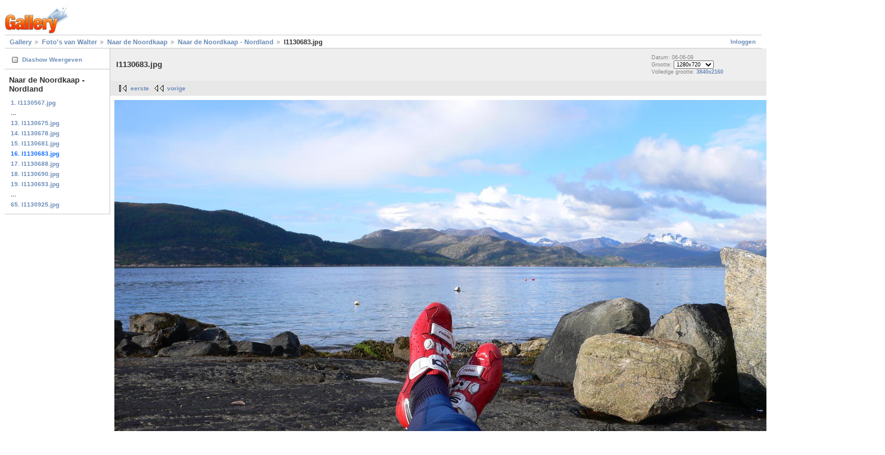

--- FILE ---
content_type: text/html; charset=UTF-8
request_url: http://gallery.welmers.net/v/walter/noordkaap/nordland/l1130683.jpg.html
body_size: 7546
content:
<!DOCTYPE html PUBLIC "-//W3C//DTD XHTML 1.0 Strict//EN" "http://www.w3.org/TR/xhtml1/DTD/xhtml1-strict.dtd">
<html lang="nl-NL" xmlns="http://www.w3.org/1999/xhtml">
<head>

<link rel="stylesheet" type="text/css" href="/modules/core/data/gallery.css"/>
<link rel="stylesheet" type="text/css" href="/modules/rating/rating.css"/>
<link rel="stylesheet" type="text/css" href="/modules/icons/iconpacks/paularmstrongdesigns/icons.css"/>
<script type="text/javascript" src="http://gallery.welmers.net/main.php?g2_view=core.CombinedJavascript&amp;g2_key=a491a5eeb97476feac2c182e3280895b"></script>
<meta http-equiv="Content-Type" content="text/html; charset=UTF-8"/>
<title>l1130683.jpg</title>
<link rel="stylesheet" type="text/css" href="/themes/matrix/theme.css"/>
</head>
<body class="gallery">
<div id="gallery" class="safari">
<div id="gsHeader">
<a href="/main.php"><img src="/images/galleryLogo_sm.gif"
width="107" height="48" alt=""/></a>
</div>
<div id="gsNavBar" class="gcBorder1">
<div class="gbSystemLinks">
<span class="block-core-SystemLink">
<a href="/main.php?g2_view=core.UserAdmin&amp;g2_subView=core.UserLogin&amp;g2_return=%2Fv%2Fwalter%2Fnoordkaap%2Fnordland%2Fl1130683.jpg.html%3F">Inloggen</a>
</span>



</div>
<div class="gbBreadCrumb">
<div class="block-core-BreadCrumb">
<a href="/main.php?g2_highlightId=3474" class="BreadCrumb-1">
Gallery</a>
<a href="/v/walter/?g2_highlightId=20656" class="BreadCrumb-2">
Foto's van Walter</a>
<a href="/v/walter/noordkaap/?g2_highlightId=21442" class="BreadCrumb-3">
Naar de Noordkaap</a>
<a href="/v/walter/noordkaap/nordland/?g2_highlightId=21505" class="BreadCrumb-4">
Naar de Noordkaap - Nordland</a>
<span class="BreadCrumb-5">
l1130683.jpg</span>
</div>
</div>
</div>
<table width="100%" cellspacing="0" cellpadding="0">
<tr valign="top">
<td id="gsSidebarCol">
<div id="gsSidebar" class="gcBorder1">
<div class="block-core-ItemLinks gbBlock">
<a href="/main.php?g2_view=slideshow.Slideshow&amp;g2_itemId=21505" class="gbAdminLink gbLink-slideshow_Slideshow">Diashow Weergeven</a>
</div>


<div class="block-core-PeerList gbBlock">
<h3 class="parent"> Naar de Noordkaap - Nordland </h3>
<a href="/v/walter/noordkaap/nordland/l1130567.jpg.html">
1. l1130567.jpg
</a>
<span class="neck">...</span>
<a href="/v/walter/noordkaap/nordland/l1130675.jpg.html">
13. l1130675.jpg
</a>
<a href="/v/walter/noordkaap/nordland/l1130678.jpg.html">
14. l1130678.jpg
</a>
<a href="/v/walter/noordkaap/nordland/l1130681.jpg.html">
15. l1130681.jpg
</a>
<span class="current">
16. l1130683.jpg
</span>
<a href="/v/walter/noordkaap/nordland/l1130688.jpg.html">
17. l1130688.jpg
</a>
<a href="/v/walter/noordkaap/nordland/l1130690.jpg.html">
18. l1130690.jpg
</a>
<a href="/v/walter/noordkaap/nordland/l1130693.jpg.html">
19. l1130693.jpg
</a>
<span class="neck">...</span>
<a href="/v/walter/noordkaap/nordland/l1130925.jpg.html">
65. l1130925.jpg
</a>
</div>

</div>
</td>
<td>
<div id="gsContent">
<div class="gbBlock gcBackground1">
<table width="100%">
<tr>
<td>
<h2> l1130683.jpg </h2>
</td>
<td style="width: 30%">
<div class="block-core-ItemInfo giInfo">
<div class="date summary">
Datum: 06-06-09
</div>
</div>
<div class="block-core-PhotoSizes giInfo">
Grootte: 
<select onchange="if (this.value) { newLocation = this.value; this.options[0].selected = true; location.href= newLocation; }">
<option value="/v/walter/noordkaap/nordland/l1130683.jpg.html?g2_imageViewsIndex=0" selected="selected">
1280x720
</option>
<option value="/v/walter/noordkaap/nordland/l1130683.jpg.html?g2_imageViewsIndex=1">
1024x576
</option>
<option value="/v/walter/noordkaap/nordland/l1130683.jpg.html?g2_imageViewsIndex=2">
3840x2160
</option>
</select>
<br/>
Volledige grootte: 
<a href="/v/walter/noordkaap/nordland/l1130683.jpg.html?g2_imageViewsIndex=2">
3840x2160

</a>
<br/>
</div>
</td>
</tr>
</table>
</div>
<div class="gbBlock gcBackground2 gbNavigator">
<div class="block-core-Navigator">
<div class="next-and-last">
    <a href="/v/walter/noordkaap/nordland/l1130688.jpg.html" class="next">volgende</a><a href="/v/walter/noordkaap/nordland/l1130925.jpg.html" class="last">laatste</a>
</div>
<div class="first-and-previous">
<a href="/v/walter/noordkaap/nordland/l1130567.jpg.html" class="first">eerste</a>    <a href="/v/walter/noordkaap/nordland/l1130681.jpg.html" class="previous">vorige</a>
</div>
</div>
</div>
<div id="gsImageView" class="gbBlock">
<a href="/v/walter/noordkaap/nordland/l1130683.jpg.html?g2_imageViewsIndex=1">
<img src="/d/21506-4/l1130683.jpg" width="1280" height="720" alt="l1130683.jpg"/>
</a></div>
  

  

    

  
<script type="text/javascript">
// <![CDATA[
function exifSwitchDetailMode(num, itemId, mode) {
url = '/main.php?g2_view=exif.SwitchDetailMode&g2_itemId=__ITEMID__&g2_mode=__MODE__&g2_blockNum=__NUM__';
document.getElementById('ExifInfoLabel' + num).innerHTML =
'Loading..';

YAHOO.util.Connect.asyncRequest('GET',
url.replace('__ITEMID__', itemId).replace('__MODE__', mode).replace('__NUM__', num),
{success: handleExifResponse, failure: handleExifFail, argument: num}, null);
return false;
}
function handleExifResponse(http) {
document.getElementById('ExifInfoBlock' + http.argument).innerHTML = http.responseText;
}
function handleExifFail(http) {
document.getElementById('ExifInfoLabel' + http.argument).innerHTML = '';
}
// ]]>
</script>
<div id="ExifInfoBlock1" class="block-exif-ExifInfo">
<h3> Foto eigenschappen </h3>
<div>samenvatting&nbsp;&nbsp;<a href="/main.php?g2_controller=exif.SwitchDetailMode&amp;g2_mode=detailed&amp;g2_return=%2Fv%2Fwalter%2Fnoordkaap%2Fnordland%2Fl1130683.jpg.html%3F" onclick="return exifSwitchDetailMode(1,21505,'detailed')">details</a><span id="ExifInfoLabel1" style="padding-left:1.5em"></span></div>
<table class="gbDataTable">
<tr>
<td class="gbEven">
Merk
</td>
<td class="gbOdd">
LEICA
</td>
<td class="gbEven">
Model
</td>
<td class="gbOdd">
D-LUX2
</td>
</tr>
<tr>
<td class="gbEven">
Diafragmaopening Waarde
</td>
<td class="gbOdd">
f/4
</td>
<td class="gbEven">
Color Space
</td>
<td class="gbOdd">
sRGB
</td>
</tr>
<tr>
<td class="gbEven">
Belichtingsinval Waarde
</td>
<td class="gbOdd">
0 EV
</td>
<td class="gbEven">
Belichtingsinstelling
</td>
<td class="gbOdd">
Landscape
</td>
</tr>
<tr>
<td class="gbEven">
Flits
</td>
<td class="gbOdd">
No Flash
</td>
<td class="gbEven">
Scherpstel afstand
</td>
<td class="gbOdd">
6,3 mm
</td>
</tr>
<tr>
<td class="gbEven">
ISO
</td>
<td class="gbOdd">
80
</td>
<td class="gbEven">
Belichtingsmeter instelling
</td>
<td class="gbOdd">
Multi-Segment
</td>
</tr>
<tr>
<td class="gbEven">
Sluitertijd Waarde
</td>
<td class="gbOdd">
1/400 sec
</td>
<td class="gbEven">
Datum/Tijd
</td>
<td class="gbOdd">
za 06 jun 2009 17:28:20 CEST
</td>
</tr>
</table>
</div>
<div class="gbBlock gcBackground2 gbNavigator">
<div class="block-core-Navigator">
<div class="next-and-last">
    <a href="/v/walter/noordkaap/nordland/l1130688.jpg.html" class="next">volgende</a><a href="/v/walter/noordkaap/nordland/l1130925.jpg.html" class="last">laatste</a>
</div>
<div class="first-and-previous">
<a href="/v/walter/noordkaap/nordland/l1130567.jpg.html" class="first">eerste</a>    <a href="/v/walter/noordkaap/nordland/l1130681.jpg.html" class="previous">vorige</a>
</div>
</div>
</div>

  

</div>
</td>
</tr>
</table>
<div id="gsFooter">

<a href="http://gallery.sourceforge.net"><img src="/images/gallery.gif" alt="Powered by Gallery v2.3" title="Powered by Gallery v2.3" style="border-style: none" width="80" height="15"/></a>


</div>
  </div>


</body>
</html>